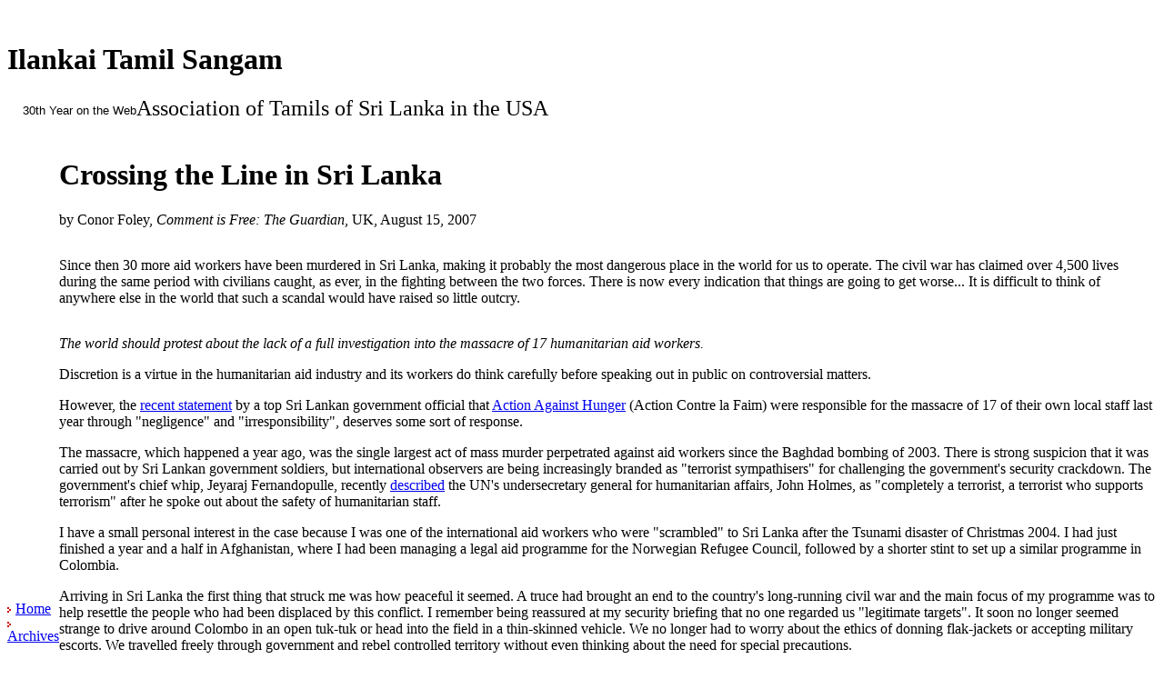

--- FILE ---
content_type: text/html; charset=UTF-8
request_url: https://sangam.org/2007/08/Crossing_Line.php?uid=2507
body_size: 3558
content:
<!DOCTYPE html PUBLIC "-//W3C//DTD XHTML 1.0 Transitional//EN" "http://www.w3.org/TR/xhtml1/DTD/xhtml1-transitional.dtd">
<html xmlns="http://www.w3.org/1999/xhtml"><!-- InstanceBegin template="/Templates/2007.dwt.php" codeOutsideHTMLIsLocked="false" -->
<head>
<!-- InstanceBeginEditable name="Title" -->
<title>Crossing the Line in Sri Lanka</title>
<!-- InstanceEndEditable -->
<meta name="Robots" content="index,follow,snippet,archive" />
	<meta http-equiv="Title" content="Sangam - Ilankai Tamil Sangam, USA, Inc. - www.sangam.org - Association of Tamils of Sri Lanka in the US (USA)" /><meta name="Description" content="Sangam.  Ilankai Tamil Sangam.  Tamils of Eelam and Sri Lanka in the United States promoting peace in Sri Lanka and self-determination for the Tamil minority population." /><meta name="Keywords" content="Sangam, Tamil, Sri Lanka, Ceylon, Human Rights" /><meta name="Author" content="Sangam Webmaster" /><meta http-equiv="ImageToolbar" content="no" /><meta http-equiv="Content-Type" content="text/html; charset=iso-8859-1" /><meta http-equiv="Expires" content="Tue, 01 Jan 1980 1:00:00 GMT" /><meta http-equiv="Pragma" content="no-cache" />
	<link rel="stylesheet" type="text/css" media="all" href="http://www.sangam.org/taraki/b-sangam.css" /></head>
<body>


<div class="container" align="center">
<table class="container" align="center" border="0" cellpadding="0" cellspacing="0">

<!-- begin verytop auto-gen -->
<tr class="header">
	<td class="header" colspan="2">
		<div class="header-tamil">&nbsp;</div>
		<h1 class="headerbig">Ilankai Tamil Sangam</h1>
		<span style="float: left"><p style="padding: 0; margin: 0; margin-top: 8px; margin-left: 17px; font-size: 13px; font-family: arial, geneva">30th Year on the Web</p></span><h2 class="headersmall" style="font-weight: normal; margin-top: 7px">Association of Tamils of Sri Lanka in the USA</h2>
	</td>
</tr>
<!-- end verytop auto-gen -->

<tr class="meat">
<td class="menu">

<img src="/taraki/taraki/arrow.gif" class="arrow" alt="" /><a href="/" title="Ilankai Tamil Sangam"  rel="nofollow">Home</a><br />
<img src="/taraki/taraki/arrow.gif" class="arrow" alt="" /><a href="/archives/" title="Articles sorted by date of publication" rel="nofollow">Archives</a><br />

</td>

</td>

<td class="meat">



<!-- InstanceBeginEditable name="Article_Main" -->

<h1>Crossing the Line in Sri Lanka</h1>
<p>by Conor Foley,<em> Comment is Free: The Guardian</em>, UK, August 15, 2007  </p>
<table class="abstractimify" cellpadding="0" cellspacing="0" border="0">
	<tr>
		<td>
			<p>Since then 30 more aid workers have been murdered in Sri Lanka, making it probably the most dangerous place in the world for us to operate. The civil war has claimed over 4,500 lives during the same period with civilians caught, as ever, in the fighting between the two forces. There is now every indication that things are going to get worse... It is difficult to think of anywhere else in the world that such a scandal would have raised so little outcry. </p>
		</td>
	</tr>
</table>

<p><em>The world should protest about the lack of a full investigation into the massacre of 17 humanitarian aid workers.</em></p>
<p>Discretion is a virtue in the humanitarian aid industry and its workers do think carefully before speaking out in public on controversial matters.</p>
<p>However, the <a href="http://www.alertnet.org/thenews/newsdesk/COL294131.htm" target="_blank">recent statement</a> by a top Sri Lankan government official that <a href="http://www.actionagainsthunger.org/index.html">Action Against Hunger</a> (Action Contre la Faim) were responsible for the massacre of 17 of their own local staff last year through "negligence" and "irresponsibility", deserves some sort of response.</p>
<p>The massacre, which happened a year ago, was the single largest act of mass murder perpetrated against aid workers since the Baghdad bombing of 2003. There is strong suspicion that it was carried out by Sri Lankan government soldiers, but international observers are being increasingly branded as "terrorist sympathisers" for challenging the government's security crackdown. The government's chief whip, Jeyaraj Fernandopulle, recently <a href="http://www.alertnet.org/thenews/newsdesk/COL30122.htm" target="_blank">described</a> the UN's undersecretary general for humanitarian affairs, John Holmes, as "completely a terrorist, a terrorist who supports terrorism" after he spoke out about the safety of humanitarian staff.</p>
<p>I have a small personal interest in the case because I was one of the international aid workers who were "scrambled" to Sri Lanka after the Tsunami disaster of Christmas 2004. I had just finished a year and a half in Afghanistan, where I had been managing a legal aid programme for the Norwegian Refugee Council, followed by a shorter stint to set up a similar programme in Colombia.</p>
<p>Arriving in Sri Lanka the first thing that struck me was how peaceful it seemed. A truce had brought an end to the country's long-running civil war and the main focus of my programme was to help resettle the people who had been displaced by this conflict. I remember being reassured at my security briefing that no one regarded us "legitimate targets". It soon no longer seemed strange to drive around Colombo in an open tuk-tuk or head into the field in a thin-skinned vehicle. We no longer had to worry about the ethics of donning flak-jackets or accepting military escorts. We travelled freely through government and rebel controlled territory without even thinking about the need for special precautions.</p>
<p>My successor, with whom I had previously worked in Afghanistan and the Balkans, arrived a couple of months later and I moved on to two more short-term postings in first Liberia and then Aceh. Both were similarly peaceful and I received a bit of a shock when I bumped into him at a seminar in Norway in June of last year.</p>
<p>A few weeks previously one of his national staff had been murdered just yards from an army checkpoint after he had refused to give a lift to some soldiers in one of our vehicles. The truce was collapsing and the country was sliding back into war. It was not difficult to recognise the symptoms of post-traumatic stress building up in my colleagues.</p>
<p>Since then 30 more aid workers have been murdered in Sri Lanka, making it probably the most dangerous place in the world for us to operate. The civil war has claimed over 4,500 lives during the same period with civilians caught, as ever, in the fighting between the two forces. There is now every indication that things are going to get worse.</p>
<p>Within this larger tragedy, it might seem self-interested to focus on the plight of aid workers, but attacks on them have a multiplier effect in terms of human suffering because it disrupts the delivery of life-saving relief. Hundreds of thousands of people have been displaced from their homes and now desperately need food and medical supplies.</p>
<p>For the past year Action Against Hunger has been pressing for a full investigation into the murder of its staff. They were found in their own compound wearing T-shirts that identified them as humanitarian workers. They were lying face-down and it appears that they had been deliberately executed. </p>
<p>Ironically the latest statement, made by Rajiva Wijesinha, head of the government's peace secretariat could actually be considered a step forward. Although he condemns Action Against Hunger for their "utter irresponsibility" for "putting such workers at risk" he has at least called upon the government's minister for human rights to investigate the matter.</p>
<p>It is difficult to think of anywhere else in the world that such a scandal would have raised so little outcry. Sri Lanka's brutal civil war has rumbled on for almost a quarter of a century attracting little attention from the outside world. But there are some red lines of inhumanity that governments should be told they cannot cross.</p>
<!-- InstanceEndEditable -->


<!-- begin endarticle auto-gen -->
<div id="bottombox"><table cellpadding="0" cellspacing="0" border="0"><tr><td><p><img src="/taraki/taraki/arrow.gif" alt="" title="" border="0" class="arr" />Published: </p>
<p class="center"><img src="/taraki/taraki/arrow.gif" alt="" title="" border="0" class="arr" /><a rel="nofollow" href="?print=true" title="View a printer-friendly version of this article">Printer-friendly version</a></p>
<p>[Error.]</p>